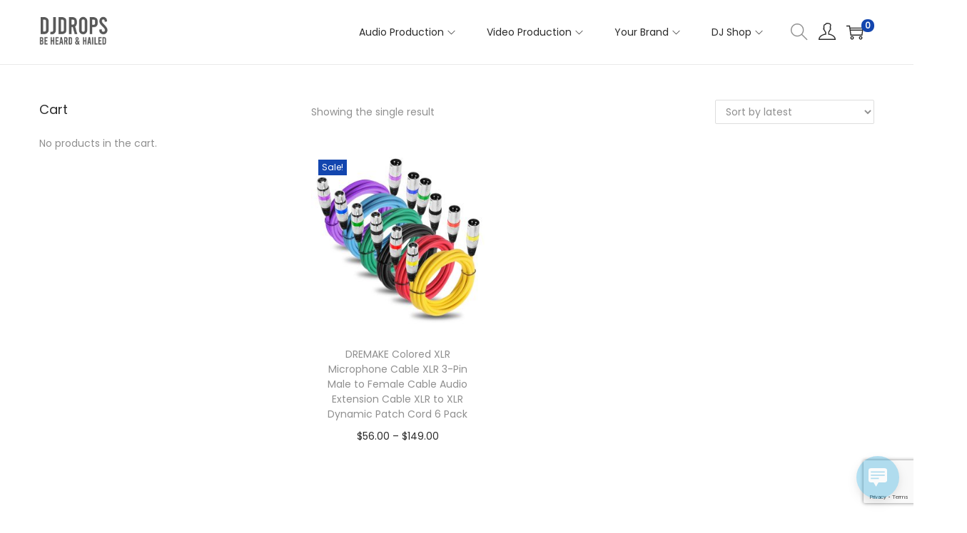

--- FILE ---
content_type: text/html; charset=utf-8
request_url: https://www.google.com/recaptcha/api2/anchor?ar=1&k=6LevssgeAAAAAMAfQPiQ4By4WzVDl_L4CFNO0OnB&co=aHR0cHM6Ly9kamRyb3BzYW5kamluZ2xlcy5jb206NDQz&hl=en&v=PoyoqOPhxBO7pBk68S4YbpHZ&size=invisible&anchor-ms=20000&execute-ms=30000&cb=y3aldofi5nl0
body_size: 48655
content:
<!DOCTYPE HTML><html dir="ltr" lang="en"><head><meta http-equiv="Content-Type" content="text/html; charset=UTF-8">
<meta http-equiv="X-UA-Compatible" content="IE=edge">
<title>reCAPTCHA</title>
<style type="text/css">
/* cyrillic-ext */
@font-face {
  font-family: 'Roboto';
  font-style: normal;
  font-weight: 400;
  font-stretch: 100%;
  src: url(//fonts.gstatic.com/s/roboto/v48/KFO7CnqEu92Fr1ME7kSn66aGLdTylUAMa3GUBHMdazTgWw.woff2) format('woff2');
  unicode-range: U+0460-052F, U+1C80-1C8A, U+20B4, U+2DE0-2DFF, U+A640-A69F, U+FE2E-FE2F;
}
/* cyrillic */
@font-face {
  font-family: 'Roboto';
  font-style: normal;
  font-weight: 400;
  font-stretch: 100%;
  src: url(//fonts.gstatic.com/s/roboto/v48/KFO7CnqEu92Fr1ME7kSn66aGLdTylUAMa3iUBHMdazTgWw.woff2) format('woff2');
  unicode-range: U+0301, U+0400-045F, U+0490-0491, U+04B0-04B1, U+2116;
}
/* greek-ext */
@font-face {
  font-family: 'Roboto';
  font-style: normal;
  font-weight: 400;
  font-stretch: 100%;
  src: url(//fonts.gstatic.com/s/roboto/v48/KFO7CnqEu92Fr1ME7kSn66aGLdTylUAMa3CUBHMdazTgWw.woff2) format('woff2');
  unicode-range: U+1F00-1FFF;
}
/* greek */
@font-face {
  font-family: 'Roboto';
  font-style: normal;
  font-weight: 400;
  font-stretch: 100%;
  src: url(//fonts.gstatic.com/s/roboto/v48/KFO7CnqEu92Fr1ME7kSn66aGLdTylUAMa3-UBHMdazTgWw.woff2) format('woff2');
  unicode-range: U+0370-0377, U+037A-037F, U+0384-038A, U+038C, U+038E-03A1, U+03A3-03FF;
}
/* math */
@font-face {
  font-family: 'Roboto';
  font-style: normal;
  font-weight: 400;
  font-stretch: 100%;
  src: url(//fonts.gstatic.com/s/roboto/v48/KFO7CnqEu92Fr1ME7kSn66aGLdTylUAMawCUBHMdazTgWw.woff2) format('woff2');
  unicode-range: U+0302-0303, U+0305, U+0307-0308, U+0310, U+0312, U+0315, U+031A, U+0326-0327, U+032C, U+032F-0330, U+0332-0333, U+0338, U+033A, U+0346, U+034D, U+0391-03A1, U+03A3-03A9, U+03B1-03C9, U+03D1, U+03D5-03D6, U+03F0-03F1, U+03F4-03F5, U+2016-2017, U+2034-2038, U+203C, U+2040, U+2043, U+2047, U+2050, U+2057, U+205F, U+2070-2071, U+2074-208E, U+2090-209C, U+20D0-20DC, U+20E1, U+20E5-20EF, U+2100-2112, U+2114-2115, U+2117-2121, U+2123-214F, U+2190, U+2192, U+2194-21AE, U+21B0-21E5, U+21F1-21F2, U+21F4-2211, U+2213-2214, U+2216-22FF, U+2308-230B, U+2310, U+2319, U+231C-2321, U+2336-237A, U+237C, U+2395, U+239B-23B7, U+23D0, U+23DC-23E1, U+2474-2475, U+25AF, U+25B3, U+25B7, U+25BD, U+25C1, U+25CA, U+25CC, U+25FB, U+266D-266F, U+27C0-27FF, U+2900-2AFF, U+2B0E-2B11, U+2B30-2B4C, U+2BFE, U+3030, U+FF5B, U+FF5D, U+1D400-1D7FF, U+1EE00-1EEFF;
}
/* symbols */
@font-face {
  font-family: 'Roboto';
  font-style: normal;
  font-weight: 400;
  font-stretch: 100%;
  src: url(//fonts.gstatic.com/s/roboto/v48/KFO7CnqEu92Fr1ME7kSn66aGLdTylUAMaxKUBHMdazTgWw.woff2) format('woff2');
  unicode-range: U+0001-000C, U+000E-001F, U+007F-009F, U+20DD-20E0, U+20E2-20E4, U+2150-218F, U+2190, U+2192, U+2194-2199, U+21AF, U+21E6-21F0, U+21F3, U+2218-2219, U+2299, U+22C4-22C6, U+2300-243F, U+2440-244A, U+2460-24FF, U+25A0-27BF, U+2800-28FF, U+2921-2922, U+2981, U+29BF, U+29EB, U+2B00-2BFF, U+4DC0-4DFF, U+FFF9-FFFB, U+10140-1018E, U+10190-1019C, U+101A0, U+101D0-101FD, U+102E0-102FB, U+10E60-10E7E, U+1D2C0-1D2D3, U+1D2E0-1D37F, U+1F000-1F0FF, U+1F100-1F1AD, U+1F1E6-1F1FF, U+1F30D-1F30F, U+1F315, U+1F31C, U+1F31E, U+1F320-1F32C, U+1F336, U+1F378, U+1F37D, U+1F382, U+1F393-1F39F, U+1F3A7-1F3A8, U+1F3AC-1F3AF, U+1F3C2, U+1F3C4-1F3C6, U+1F3CA-1F3CE, U+1F3D4-1F3E0, U+1F3ED, U+1F3F1-1F3F3, U+1F3F5-1F3F7, U+1F408, U+1F415, U+1F41F, U+1F426, U+1F43F, U+1F441-1F442, U+1F444, U+1F446-1F449, U+1F44C-1F44E, U+1F453, U+1F46A, U+1F47D, U+1F4A3, U+1F4B0, U+1F4B3, U+1F4B9, U+1F4BB, U+1F4BF, U+1F4C8-1F4CB, U+1F4D6, U+1F4DA, U+1F4DF, U+1F4E3-1F4E6, U+1F4EA-1F4ED, U+1F4F7, U+1F4F9-1F4FB, U+1F4FD-1F4FE, U+1F503, U+1F507-1F50B, U+1F50D, U+1F512-1F513, U+1F53E-1F54A, U+1F54F-1F5FA, U+1F610, U+1F650-1F67F, U+1F687, U+1F68D, U+1F691, U+1F694, U+1F698, U+1F6AD, U+1F6B2, U+1F6B9-1F6BA, U+1F6BC, U+1F6C6-1F6CF, U+1F6D3-1F6D7, U+1F6E0-1F6EA, U+1F6F0-1F6F3, U+1F6F7-1F6FC, U+1F700-1F7FF, U+1F800-1F80B, U+1F810-1F847, U+1F850-1F859, U+1F860-1F887, U+1F890-1F8AD, U+1F8B0-1F8BB, U+1F8C0-1F8C1, U+1F900-1F90B, U+1F93B, U+1F946, U+1F984, U+1F996, U+1F9E9, U+1FA00-1FA6F, U+1FA70-1FA7C, U+1FA80-1FA89, U+1FA8F-1FAC6, U+1FACE-1FADC, U+1FADF-1FAE9, U+1FAF0-1FAF8, U+1FB00-1FBFF;
}
/* vietnamese */
@font-face {
  font-family: 'Roboto';
  font-style: normal;
  font-weight: 400;
  font-stretch: 100%;
  src: url(//fonts.gstatic.com/s/roboto/v48/KFO7CnqEu92Fr1ME7kSn66aGLdTylUAMa3OUBHMdazTgWw.woff2) format('woff2');
  unicode-range: U+0102-0103, U+0110-0111, U+0128-0129, U+0168-0169, U+01A0-01A1, U+01AF-01B0, U+0300-0301, U+0303-0304, U+0308-0309, U+0323, U+0329, U+1EA0-1EF9, U+20AB;
}
/* latin-ext */
@font-face {
  font-family: 'Roboto';
  font-style: normal;
  font-weight: 400;
  font-stretch: 100%;
  src: url(//fonts.gstatic.com/s/roboto/v48/KFO7CnqEu92Fr1ME7kSn66aGLdTylUAMa3KUBHMdazTgWw.woff2) format('woff2');
  unicode-range: U+0100-02BA, U+02BD-02C5, U+02C7-02CC, U+02CE-02D7, U+02DD-02FF, U+0304, U+0308, U+0329, U+1D00-1DBF, U+1E00-1E9F, U+1EF2-1EFF, U+2020, U+20A0-20AB, U+20AD-20C0, U+2113, U+2C60-2C7F, U+A720-A7FF;
}
/* latin */
@font-face {
  font-family: 'Roboto';
  font-style: normal;
  font-weight: 400;
  font-stretch: 100%;
  src: url(//fonts.gstatic.com/s/roboto/v48/KFO7CnqEu92Fr1ME7kSn66aGLdTylUAMa3yUBHMdazQ.woff2) format('woff2');
  unicode-range: U+0000-00FF, U+0131, U+0152-0153, U+02BB-02BC, U+02C6, U+02DA, U+02DC, U+0304, U+0308, U+0329, U+2000-206F, U+20AC, U+2122, U+2191, U+2193, U+2212, U+2215, U+FEFF, U+FFFD;
}
/* cyrillic-ext */
@font-face {
  font-family: 'Roboto';
  font-style: normal;
  font-weight: 500;
  font-stretch: 100%;
  src: url(//fonts.gstatic.com/s/roboto/v48/KFO7CnqEu92Fr1ME7kSn66aGLdTylUAMa3GUBHMdazTgWw.woff2) format('woff2');
  unicode-range: U+0460-052F, U+1C80-1C8A, U+20B4, U+2DE0-2DFF, U+A640-A69F, U+FE2E-FE2F;
}
/* cyrillic */
@font-face {
  font-family: 'Roboto';
  font-style: normal;
  font-weight: 500;
  font-stretch: 100%;
  src: url(//fonts.gstatic.com/s/roboto/v48/KFO7CnqEu92Fr1ME7kSn66aGLdTylUAMa3iUBHMdazTgWw.woff2) format('woff2');
  unicode-range: U+0301, U+0400-045F, U+0490-0491, U+04B0-04B1, U+2116;
}
/* greek-ext */
@font-face {
  font-family: 'Roboto';
  font-style: normal;
  font-weight: 500;
  font-stretch: 100%;
  src: url(//fonts.gstatic.com/s/roboto/v48/KFO7CnqEu92Fr1ME7kSn66aGLdTylUAMa3CUBHMdazTgWw.woff2) format('woff2');
  unicode-range: U+1F00-1FFF;
}
/* greek */
@font-face {
  font-family: 'Roboto';
  font-style: normal;
  font-weight: 500;
  font-stretch: 100%;
  src: url(//fonts.gstatic.com/s/roboto/v48/KFO7CnqEu92Fr1ME7kSn66aGLdTylUAMa3-UBHMdazTgWw.woff2) format('woff2');
  unicode-range: U+0370-0377, U+037A-037F, U+0384-038A, U+038C, U+038E-03A1, U+03A3-03FF;
}
/* math */
@font-face {
  font-family: 'Roboto';
  font-style: normal;
  font-weight: 500;
  font-stretch: 100%;
  src: url(//fonts.gstatic.com/s/roboto/v48/KFO7CnqEu92Fr1ME7kSn66aGLdTylUAMawCUBHMdazTgWw.woff2) format('woff2');
  unicode-range: U+0302-0303, U+0305, U+0307-0308, U+0310, U+0312, U+0315, U+031A, U+0326-0327, U+032C, U+032F-0330, U+0332-0333, U+0338, U+033A, U+0346, U+034D, U+0391-03A1, U+03A3-03A9, U+03B1-03C9, U+03D1, U+03D5-03D6, U+03F0-03F1, U+03F4-03F5, U+2016-2017, U+2034-2038, U+203C, U+2040, U+2043, U+2047, U+2050, U+2057, U+205F, U+2070-2071, U+2074-208E, U+2090-209C, U+20D0-20DC, U+20E1, U+20E5-20EF, U+2100-2112, U+2114-2115, U+2117-2121, U+2123-214F, U+2190, U+2192, U+2194-21AE, U+21B0-21E5, U+21F1-21F2, U+21F4-2211, U+2213-2214, U+2216-22FF, U+2308-230B, U+2310, U+2319, U+231C-2321, U+2336-237A, U+237C, U+2395, U+239B-23B7, U+23D0, U+23DC-23E1, U+2474-2475, U+25AF, U+25B3, U+25B7, U+25BD, U+25C1, U+25CA, U+25CC, U+25FB, U+266D-266F, U+27C0-27FF, U+2900-2AFF, U+2B0E-2B11, U+2B30-2B4C, U+2BFE, U+3030, U+FF5B, U+FF5D, U+1D400-1D7FF, U+1EE00-1EEFF;
}
/* symbols */
@font-face {
  font-family: 'Roboto';
  font-style: normal;
  font-weight: 500;
  font-stretch: 100%;
  src: url(//fonts.gstatic.com/s/roboto/v48/KFO7CnqEu92Fr1ME7kSn66aGLdTylUAMaxKUBHMdazTgWw.woff2) format('woff2');
  unicode-range: U+0001-000C, U+000E-001F, U+007F-009F, U+20DD-20E0, U+20E2-20E4, U+2150-218F, U+2190, U+2192, U+2194-2199, U+21AF, U+21E6-21F0, U+21F3, U+2218-2219, U+2299, U+22C4-22C6, U+2300-243F, U+2440-244A, U+2460-24FF, U+25A0-27BF, U+2800-28FF, U+2921-2922, U+2981, U+29BF, U+29EB, U+2B00-2BFF, U+4DC0-4DFF, U+FFF9-FFFB, U+10140-1018E, U+10190-1019C, U+101A0, U+101D0-101FD, U+102E0-102FB, U+10E60-10E7E, U+1D2C0-1D2D3, U+1D2E0-1D37F, U+1F000-1F0FF, U+1F100-1F1AD, U+1F1E6-1F1FF, U+1F30D-1F30F, U+1F315, U+1F31C, U+1F31E, U+1F320-1F32C, U+1F336, U+1F378, U+1F37D, U+1F382, U+1F393-1F39F, U+1F3A7-1F3A8, U+1F3AC-1F3AF, U+1F3C2, U+1F3C4-1F3C6, U+1F3CA-1F3CE, U+1F3D4-1F3E0, U+1F3ED, U+1F3F1-1F3F3, U+1F3F5-1F3F7, U+1F408, U+1F415, U+1F41F, U+1F426, U+1F43F, U+1F441-1F442, U+1F444, U+1F446-1F449, U+1F44C-1F44E, U+1F453, U+1F46A, U+1F47D, U+1F4A3, U+1F4B0, U+1F4B3, U+1F4B9, U+1F4BB, U+1F4BF, U+1F4C8-1F4CB, U+1F4D6, U+1F4DA, U+1F4DF, U+1F4E3-1F4E6, U+1F4EA-1F4ED, U+1F4F7, U+1F4F9-1F4FB, U+1F4FD-1F4FE, U+1F503, U+1F507-1F50B, U+1F50D, U+1F512-1F513, U+1F53E-1F54A, U+1F54F-1F5FA, U+1F610, U+1F650-1F67F, U+1F687, U+1F68D, U+1F691, U+1F694, U+1F698, U+1F6AD, U+1F6B2, U+1F6B9-1F6BA, U+1F6BC, U+1F6C6-1F6CF, U+1F6D3-1F6D7, U+1F6E0-1F6EA, U+1F6F0-1F6F3, U+1F6F7-1F6FC, U+1F700-1F7FF, U+1F800-1F80B, U+1F810-1F847, U+1F850-1F859, U+1F860-1F887, U+1F890-1F8AD, U+1F8B0-1F8BB, U+1F8C0-1F8C1, U+1F900-1F90B, U+1F93B, U+1F946, U+1F984, U+1F996, U+1F9E9, U+1FA00-1FA6F, U+1FA70-1FA7C, U+1FA80-1FA89, U+1FA8F-1FAC6, U+1FACE-1FADC, U+1FADF-1FAE9, U+1FAF0-1FAF8, U+1FB00-1FBFF;
}
/* vietnamese */
@font-face {
  font-family: 'Roboto';
  font-style: normal;
  font-weight: 500;
  font-stretch: 100%;
  src: url(//fonts.gstatic.com/s/roboto/v48/KFO7CnqEu92Fr1ME7kSn66aGLdTylUAMa3OUBHMdazTgWw.woff2) format('woff2');
  unicode-range: U+0102-0103, U+0110-0111, U+0128-0129, U+0168-0169, U+01A0-01A1, U+01AF-01B0, U+0300-0301, U+0303-0304, U+0308-0309, U+0323, U+0329, U+1EA0-1EF9, U+20AB;
}
/* latin-ext */
@font-face {
  font-family: 'Roboto';
  font-style: normal;
  font-weight: 500;
  font-stretch: 100%;
  src: url(//fonts.gstatic.com/s/roboto/v48/KFO7CnqEu92Fr1ME7kSn66aGLdTylUAMa3KUBHMdazTgWw.woff2) format('woff2');
  unicode-range: U+0100-02BA, U+02BD-02C5, U+02C7-02CC, U+02CE-02D7, U+02DD-02FF, U+0304, U+0308, U+0329, U+1D00-1DBF, U+1E00-1E9F, U+1EF2-1EFF, U+2020, U+20A0-20AB, U+20AD-20C0, U+2113, U+2C60-2C7F, U+A720-A7FF;
}
/* latin */
@font-face {
  font-family: 'Roboto';
  font-style: normal;
  font-weight: 500;
  font-stretch: 100%;
  src: url(//fonts.gstatic.com/s/roboto/v48/KFO7CnqEu92Fr1ME7kSn66aGLdTylUAMa3yUBHMdazQ.woff2) format('woff2');
  unicode-range: U+0000-00FF, U+0131, U+0152-0153, U+02BB-02BC, U+02C6, U+02DA, U+02DC, U+0304, U+0308, U+0329, U+2000-206F, U+20AC, U+2122, U+2191, U+2193, U+2212, U+2215, U+FEFF, U+FFFD;
}
/* cyrillic-ext */
@font-face {
  font-family: 'Roboto';
  font-style: normal;
  font-weight: 900;
  font-stretch: 100%;
  src: url(//fonts.gstatic.com/s/roboto/v48/KFO7CnqEu92Fr1ME7kSn66aGLdTylUAMa3GUBHMdazTgWw.woff2) format('woff2');
  unicode-range: U+0460-052F, U+1C80-1C8A, U+20B4, U+2DE0-2DFF, U+A640-A69F, U+FE2E-FE2F;
}
/* cyrillic */
@font-face {
  font-family: 'Roboto';
  font-style: normal;
  font-weight: 900;
  font-stretch: 100%;
  src: url(//fonts.gstatic.com/s/roboto/v48/KFO7CnqEu92Fr1ME7kSn66aGLdTylUAMa3iUBHMdazTgWw.woff2) format('woff2');
  unicode-range: U+0301, U+0400-045F, U+0490-0491, U+04B0-04B1, U+2116;
}
/* greek-ext */
@font-face {
  font-family: 'Roboto';
  font-style: normal;
  font-weight: 900;
  font-stretch: 100%;
  src: url(//fonts.gstatic.com/s/roboto/v48/KFO7CnqEu92Fr1ME7kSn66aGLdTylUAMa3CUBHMdazTgWw.woff2) format('woff2');
  unicode-range: U+1F00-1FFF;
}
/* greek */
@font-face {
  font-family: 'Roboto';
  font-style: normal;
  font-weight: 900;
  font-stretch: 100%;
  src: url(//fonts.gstatic.com/s/roboto/v48/KFO7CnqEu92Fr1ME7kSn66aGLdTylUAMa3-UBHMdazTgWw.woff2) format('woff2');
  unicode-range: U+0370-0377, U+037A-037F, U+0384-038A, U+038C, U+038E-03A1, U+03A3-03FF;
}
/* math */
@font-face {
  font-family: 'Roboto';
  font-style: normal;
  font-weight: 900;
  font-stretch: 100%;
  src: url(//fonts.gstatic.com/s/roboto/v48/KFO7CnqEu92Fr1ME7kSn66aGLdTylUAMawCUBHMdazTgWw.woff2) format('woff2');
  unicode-range: U+0302-0303, U+0305, U+0307-0308, U+0310, U+0312, U+0315, U+031A, U+0326-0327, U+032C, U+032F-0330, U+0332-0333, U+0338, U+033A, U+0346, U+034D, U+0391-03A1, U+03A3-03A9, U+03B1-03C9, U+03D1, U+03D5-03D6, U+03F0-03F1, U+03F4-03F5, U+2016-2017, U+2034-2038, U+203C, U+2040, U+2043, U+2047, U+2050, U+2057, U+205F, U+2070-2071, U+2074-208E, U+2090-209C, U+20D0-20DC, U+20E1, U+20E5-20EF, U+2100-2112, U+2114-2115, U+2117-2121, U+2123-214F, U+2190, U+2192, U+2194-21AE, U+21B0-21E5, U+21F1-21F2, U+21F4-2211, U+2213-2214, U+2216-22FF, U+2308-230B, U+2310, U+2319, U+231C-2321, U+2336-237A, U+237C, U+2395, U+239B-23B7, U+23D0, U+23DC-23E1, U+2474-2475, U+25AF, U+25B3, U+25B7, U+25BD, U+25C1, U+25CA, U+25CC, U+25FB, U+266D-266F, U+27C0-27FF, U+2900-2AFF, U+2B0E-2B11, U+2B30-2B4C, U+2BFE, U+3030, U+FF5B, U+FF5D, U+1D400-1D7FF, U+1EE00-1EEFF;
}
/* symbols */
@font-face {
  font-family: 'Roboto';
  font-style: normal;
  font-weight: 900;
  font-stretch: 100%;
  src: url(//fonts.gstatic.com/s/roboto/v48/KFO7CnqEu92Fr1ME7kSn66aGLdTylUAMaxKUBHMdazTgWw.woff2) format('woff2');
  unicode-range: U+0001-000C, U+000E-001F, U+007F-009F, U+20DD-20E0, U+20E2-20E4, U+2150-218F, U+2190, U+2192, U+2194-2199, U+21AF, U+21E6-21F0, U+21F3, U+2218-2219, U+2299, U+22C4-22C6, U+2300-243F, U+2440-244A, U+2460-24FF, U+25A0-27BF, U+2800-28FF, U+2921-2922, U+2981, U+29BF, U+29EB, U+2B00-2BFF, U+4DC0-4DFF, U+FFF9-FFFB, U+10140-1018E, U+10190-1019C, U+101A0, U+101D0-101FD, U+102E0-102FB, U+10E60-10E7E, U+1D2C0-1D2D3, U+1D2E0-1D37F, U+1F000-1F0FF, U+1F100-1F1AD, U+1F1E6-1F1FF, U+1F30D-1F30F, U+1F315, U+1F31C, U+1F31E, U+1F320-1F32C, U+1F336, U+1F378, U+1F37D, U+1F382, U+1F393-1F39F, U+1F3A7-1F3A8, U+1F3AC-1F3AF, U+1F3C2, U+1F3C4-1F3C6, U+1F3CA-1F3CE, U+1F3D4-1F3E0, U+1F3ED, U+1F3F1-1F3F3, U+1F3F5-1F3F7, U+1F408, U+1F415, U+1F41F, U+1F426, U+1F43F, U+1F441-1F442, U+1F444, U+1F446-1F449, U+1F44C-1F44E, U+1F453, U+1F46A, U+1F47D, U+1F4A3, U+1F4B0, U+1F4B3, U+1F4B9, U+1F4BB, U+1F4BF, U+1F4C8-1F4CB, U+1F4D6, U+1F4DA, U+1F4DF, U+1F4E3-1F4E6, U+1F4EA-1F4ED, U+1F4F7, U+1F4F9-1F4FB, U+1F4FD-1F4FE, U+1F503, U+1F507-1F50B, U+1F50D, U+1F512-1F513, U+1F53E-1F54A, U+1F54F-1F5FA, U+1F610, U+1F650-1F67F, U+1F687, U+1F68D, U+1F691, U+1F694, U+1F698, U+1F6AD, U+1F6B2, U+1F6B9-1F6BA, U+1F6BC, U+1F6C6-1F6CF, U+1F6D3-1F6D7, U+1F6E0-1F6EA, U+1F6F0-1F6F3, U+1F6F7-1F6FC, U+1F700-1F7FF, U+1F800-1F80B, U+1F810-1F847, U+1F850-1F859, U+1F860-1F887, U+1F890-1F8AD, U+1F8B0-1F8BB, U+1F8C0-1F8C1, U+1F900-1F90B, U+1F93B, U+1F946, U+1F984, U+1F996, U+1F9E9, U+1FA00-1FA6F, U+1FA70-1FA7C, U+1FA80-1FA89, U+1FA8F-1FAC6, U+1FACE-1FADC, U+1FADF-1FAE9, U+1FAF0-1FAF8, U+1FB00-1FBFF;
}
/* vietnamese */
@font-face {
  font-family: 'Roboto';
  font-style: normal;
  font-weight: 900;
  font-stretch: 100%;
  src: url(//fonts.gstatic.com/s/roboto/v48/KFO7CnqEu92Fr1ME7kSn66aGLdTylUAMa3OUBHMdazTgWw.woff2) format('woff2');
  unicode-range: U+0102-0103, U+0110-0111, U+0128-0129, U+0168-0169, U+01A0-01A1, U+01AF-01B0, U+0300-0301, U+0303-0304, U+0308-0309, U+0323, U+0329, U+1EA0-1EF9, U+20AB;
}
/* latin-ext */
@font-face {
  font-family: 'Roboto';
  font-style: normal;
  font-weight: 900;
  font-stretch: 100%;
  src: url(//fonts.gstatic.com/s/roboto/v48/KFO7CnqEu92Fr1ME7kSn66aGLdTylUAMa3KUBHMdazTgWw.woff2) format('woff2');
  unicode-range: U+0100-02BA, U+02BD-02C5, U+02C7-02CC, U+02CE-02D7, U+02DD-02FF, U+0304, U+0308, U+0329, U+1D00-1DBF, U+1E00-1E9F, U+1EF2-1EFF, U+2020, U+20A0-20AB, U+20AD-20C0, U+2113, U+2C60-2C7F, U+A720-A7FF;
}
/* latin */
@font-face {
  font-family: 'Roboto';
  font-style: normal;
  font-weight: 900;
  font-stretch: 100%;
  src: url(//fonts.gstatic.com/s/roboto/v48/KFO7CnqEu92Fr1ME7kSn66aGLdTylUAMa3yUBHMdazQ.woff2) format('woff2');
  unicode-range: U+0000-00FF, U+0131, U+0152-0153, U+02BB-02BC, U+02C6, U+02DA, U+02DC, U+0304, U+0308, U+0329, U+2000-206F, U+20AC, U+2122, U+2191, U+2193, U+2212, U+2215, U+FEFF, U+FFFD;
}

</style>
<link rel="stylesheet" type="text/css" href="https://www.gstatic.com/recaptcha/releases/PoyoqOPhxBO7pBk68S4YbpHZ/styles__ltr.css">
<script nonce="hl3b-gK9TP_7e2ZORasZuQ" type="text/javascript">window['__recaptcha_api'] = 'https://www.google.com/recaptcha/api2/';</script>
<script type="text/javascript" src="https://www.gstatic.com/recaptcha/releases/PoyoqOPhxBO7pBk68S4YbpHZ/recaptcha__en.js" nonce="hl3b-gK9TP_7e2ZORasZuQ">
      
    </script></head>
<body><div id="rc-anchor-alert" class="rc-anchor-alert"></div>
<input type="hidden" id="recaptcha-token" value="[base64]">
<script type="text/javascript" nonce="hl3b-gK9TP_7e2ZORasZuQ">
      recaptcha.anchor.Main.init("[\x22ainput\x22,[\x22bgdata\x22,\x22\x22,\[base64]/[base64]/[base64]/[base64]/[base64]/[base64]/[base64]/[base64]/[base64]/[base64]\\u003d\x22,\[base64]\\u003d\x22,\x22fcKxTMOGGMKrwpLCtMOjdFFQw5MKw5UKwrjCpErCksKPOsO9w6vDpTQbwqFowrlzwp1/wobDulLDqWTCoXtrw4jCvcOFwrrDh07CpMOLw4HDuV/CtCbCoynDtMOVQ0bDsybDusOgwpzCscKkPsKYf8K/AMOnNcOsw4TCtsOGwpXCmngZMDQ4THBCRcKvGMOtw5DDvcOrwopkwofDrWIJAcKORRVzO8OLalhWw7YMwpU/[base64]/[base64]/CmsOae8KmwrbCqHzCoQcxwrs8wrwOw7RxOxXCuVEUwpbCjcKlcMKSJH7Cg8KgwoANw6zDryZVwq92NgjCp33Ckih8wo8UwqJgw4h/VGLCmcKzw70iQCNYTVo9YEJlVsOwYww1w6dMw7vClsOjwoRsO0dCw60SIj57wrfDj8O2KUDCj0l0L8KsV35LRcObw5rDv8OiwrsNAsKoalIbIsKadsO5wpYiXsK1WSXCrcK/wrrDksOuM8ONVyDDj8KCw6fCrx/DlcKew7NEw64Qwo/DvcKRw5kZAgsQTMK8w7o7w6HCsDc/wqAGd8Omw7ENwpgxGMO3fcKAw5LDmcKYcMKCwqMfw6LDtcKGLAkHFMKNMCbCr8Oywplrw6dbwokQwpbDsMOndcKGw7TCp8K/woAVc2rDqcKDw5LCpcKhGjBIw5/Dr8KhGWHCiMO5wojDrsOdw7PCpsOAw4MMw4vCgMKcecOkXMO2BAPDrVPClsKrfz/Ch8OGwq/DrcO3G3QNK3Q9w49VwrR3w5xXwp5vMFPChFDDqiPCkF4tS8ObKRwjwoEPwqfDjTzClcO2wrBoa8KTUSzDoiPChsKWcULCnW/CuDEsScOjWGEofXjDiMOVw74UwrM/bcOkw4PClkHDlMOEw4gJwp3CrHbDnC0jYjbCmE8aaMKMbMKTDcOzX8OVE8OcTE7DlMKHMcOdw7fDqcKWfcKFw6hqK13Cn03Dow7CqMOKw41HInfClB3Ck1hBw45Rw7dbw59QWF1mwoFiHsO9w69xwpJpEUXCmcOpw4rDhsK5wrEETR/DsCoaI8OzSsKqw50mwo/CrsOmK8OEw5PDhVDDhzvCmlfCgkrDpsKkG3rDnidRElHCtMOKwpjDmsKVwq/ChMOtwprDgSR9OxRUwr3DhyFYf1wkFnAbecO+wo3CpRE6woXCnChUw4FBVMKvNcOdwpDClsO6dSzDp8KTIXwGwonCjMOvBg4zw7lWS8Klwo3DucOhwpMkw5dRwpHClsKfJMKuE1QuBcOcw68iwobCj8KKdMOVwrfCq07Dg8K0T8KkVMK1w4wgw7PDlRpRw6DDvsKVw5/Dpk7Cq8OENcOwH3N8BAUjTysyw6BeRcKhGMO2w5DCpMOJw4fDtC7DqcKyFEfDuGrCp8O0wqhcI2gxwotCw7J6w4vCscO7w4jDj8KGfsKZEHA0w7E4wqdjwqglw4fCkMOwWyrCmsK1O1/[base64]/RT/DqsOYHsKvMGALWMK0cMKWw6fCksKSKMKxwpfClsO4bMOaw4EmwpDDr8OCw75/TWHCl8Knw7ZfSMOEQHbDtcObVgfCrxYSecOsKFnDtxUePsO0CsK4fsKtXU4ZYQlIw43DrwExwqUAccOUw7XDi8O+w7Nhw7x/woHCpsOCPcKcw4FgcEbDg8OyOcKcwrsdw5Bew6LDqsOtwps/[base64]/CksKRwofCkcKXF3fDlFtZXcOJwo/CgENmUixSXk1vSsO7wox+DhApFWZaw7MIw7AcwrNaMcKiw48kJsOwwqMdwp7DjsOgEF8fHTfCgh9rw5LCnsKxH10iwqpSLsOqw7fCj3DDmwAAw6QkKcO/NcKoLgDDsg3DrMOJwqrCk8KFQBcISlB1w6giw40Ow4fDncOBBmDCr8Kiw7FfCBFQw5Z7w6zClMOVw7k0NMOLwpbDti/DthZpHsO1wpBpCcKIfG7Dq8KgwpZfwozCvMKkEDDDssOBwrwEw68Rw6rCtQERTcK2OB5vS2bCn8KsKhgrwoHDjMKeGsONw5nCtQdPAsKwesKWw7nClWk1W3HCggdOZMKtJ8K+w7hxGB3CicOCMghHZCxYaRdDEMOLP0bDnj/Cq2Ivwp7DjShLw4JAwo3CrmDClAs5DHrDgMOQRnzDqUkHw47DhyLDmsOVWMKObiYmw4DCgRDCmkIDwpvCn8O6AMO1JsO1wovDmcOLcGR5Fm/DtMOwIzDDncKnO8K8VsKaUyvChnRbwoDCg3zChV/CoRg2w7bCkMKqwpDCnFBNS8OSw7QBGwIAwo5yw6MxMsOFw5suwoEiP25ZwrpGYsKDwoPDksO1w5AAEMO4w6TDisORwpQiSzjCqMKVQMKVcznDvCAHwprDuj/CvihqwpPCj8KQMcKBHX/CmMKcwoo6DsO1w7PDrQAGwqs8F8KRUMODw5LDsMO0FcK8wrBwC8OpOsOqV05CworCpyXDlz3DrB/[base64]/[base64]/[base64]/wqvDpX7Dt0fCnMOJwo0icTZbw50lFMK4E8KGw57DsEM3ccKvwpZKTcO9wojDmijCtmrClUJZQMKrw69pwpUCwo0iQ3/CrMOGblUXNsKkVH4IwqBTFXrChMKRwrADcMKXwp04wqXDqsK3w4U/w7bCqSPDlsOuwp03w5DDusK6wohkwpEKXMKMHcOIDBh/w6fDpcO/w5jDjFTDujA2wojDsUVnacOCPlNow4pawr0KNizCuUFiw4Bkwp/CocKVwqPCuXlePMKww7rDuMKCGcOFIMO2w6QOw6LCo8OORcOMYsO3SsKGWxbCjj1Sw5XDl8Kqw4DDpjTDncOww7p2E3PDp1ZUw5xkenvCnDvDu8OaUUd8ecKiG8KmwovDiG57w7jCnAXDsCzDmsOFwqUOLETCqcKePQ03wowAwqYqwrfCtsOeTyFhwr/[base64]/CrB0GwokZw7PCv8ODbnNtezpawrDDtCPCk23CtFvDrsOxMcKWw4jDpgzDgMK+R0/[base64]/DgwZcwr4dwp3Di8OoUcOcbMOjAXxuWhvCuiZew7LCqXTDvCRCTx4zw7tTY8KVw7lzXT7Ci8O+eMK+a8OdbsKCRXplPAPDo0HDtMOHZMK9WMO0w6rCnwvCncKQYxsXDnjCt8KieQMxOHAVIsKcw5/Do0/CszzCmhoZwqEZwpbDqijCoTFkX8O7w6nDsULDm8KJMzDCvRVuwq/Do8Owwrh9wrUacMONwq3DmsOdCm9JaBnCnAEowpcTwrRGAMOXw6/[base64]/[base64]/Cv8KtQcOdbsKMwp3DlFTDrxREwpnClMONw5IOwqZ3w5LCr8OSbQjDiUtOL2/CtS/CsB3CtT0VAR3CscK+ORJ7wpPChEDDpMOiJMK5ES1XXMODWcK6w4nCo33CpcK5DcO9w5PCpsKNwpdoA0HCssKLw5VVw6HDqcOVDcOBVcKwwo/Ds8OQwrsvIMOAXcKBX8OqwqQGw4NSTEFddR3Ci8KFJ2nDp8OUw7RSw7DDmMOQWXrDqnkowrnCtCIhMkIjL8K6XMK5dWlOw4nDsHhRw5rCpygcCMKocU/DqMOOwpBiwqUPwoxvw4PCncKawoXDi3LCggpBw4JrQsOpZkbDksOLOcOODSjDhFoEwqzCtD/Cn8KmwqDDvVtFPVPCncKTw45xecOTwohawqfDjz3DmDYKw7gYwr8AwozDvTRWwrQKccKsQBxYfjTDlMO5TgTCvsOZwpBLwoVLw5/CgMOSw58FU8O7w68YeR3Dk8KQw5Ayw4cJLcORwp19d8KhwpHCrkjDoEvCocOhwqNfSXcFw4JgRsOnbyAaw4IJS8Oxw5XCpHJKbsKGZ8K/JcKHLsKtbR3DrnXDo8KVVsKbMkBzw41VGgbDvcKCwrwSUMKDLsKPw6LDuyXCiznDsUBsV8KdMMKCwovCsWfClSw2RSLDpEEZw4drw4olw4rCsnfDhsOtLSXDsMO7wrVeOMKXwq/DtGTCgsKswqAtw6AAQMK8BcO4OsKhT8K0EMOzUhLCsG7CocO8w6/DqwbCgTtuw6AWaG/DrcKTw6DDjMODbE7DmxzDjMKzw4bDhF1zH8KYw41Sw5LDvTLDssKtwoVJwrINQ2fDpzYUUT/[base64]/D21XLsOQwpZlwpE4e8K7w7DDrTM6Wj0mwqbDiEEhIGzCtRQAw7TCpgUHUMK+Q8K7w4LDn2IUw5gQwpDCrcOzwpvCpDgPw5wLw697w4TDvhtGw7Q2Bj8OwpszFsOBw63DqF0zw5Q/[base64]/Ck3vDtGvDlEoMLyJ5QcOGw4LDjDhpTMOpw5ZCwo7DrsObw7ZqwppeRsKPX8OvYXTCtsKEw7heEcKmw6Y7wqTCuCDDisOeAQrCpgt2YxbCkMOrY8Kww4wgw5jDicKCw4zCmMK1FcOqwp5Nw7vChzbCs8KVw5fDmMKHwqdywqFcbC1OwrULO8OFE8OZwosvw4/CmcO2wrMjJxvCksOaw5fCiDzDosKBN8KEw7XDg8Ocw6HDtsKPw6rDoBoVeEcRJ8ObNTPDuADCoEMGcl8xTsOywofDksKnUcKbw5oQJcKTOcKJwp4lwpk8VMKBw5gWwr3CrEMcbnwZwpzCvHPDu8O1IHfCvsKOwoY2wo/DtjjDgwVjw4cIA8K1wpoKwrsDBTTCvsKsw7Epwp/ComPCuSlqGE7CtcO/MVtxw5pgwp8pZ2XDuAPDvMKEw6Mjw7/[base64]/Do1wfIAjCj8Oww7FUIsKmFhkLwqo/[base64]/CscOAwoIrUSbCjUjCiVDDhncmw7V/[base64]/[base64]/DnxNSZ8KoMVLDphJ5L8Kxw7Iswq5YZcOoXTI8w6fCgjVyUTQcw5jCl8KKKyzCg8OSwqbDjMOkw6MGBkRNwrjCvsKaw7FyOMOJw47CrcKcD8KLw6HCosKywrXCqBY2IMKCw4VGw6RUYcKtwpfDncOVE3PChsKUVAHCmsKNRh7CvMKhwo3CilHDvRfCgMOjwp9iw4/[base64]/wrDDkCTDrsKuw4YAw4kfwoQ2woXCpXAqfcK8YXEhC8K2w4cpBgguwrXCvT3CsT9Bw5DDkmTDiXLCnRBCw6w4w7/Dn2dudWvDrnPCj8Kxw4FKw5VQN8K/[base64]/[base64]/[base64]/Co8K0w49cw4lmw4tuwrnDq8OsesOhNsONw50Kw4QcJsKwNU4Lw5DCkxMkw7rDrxQxwqjDhn7Cmk4Ow57CocO+wqV9YTHDnMOqwpsYH8O1cMKKw6sjEMOqM0IjWX/DicKVX8O4HMOVLit3ecOkdMK0aExAEDLDs8OMw7B6QMOLblkYKkBew47CiMOBe0vDnQnDtQ/DuQ/CvcKwwoUaJsOUw5vCu2TCmMOjYy7Duk00XxNRZsK/ccKwdGrDow96w5MFFhTCusOsw47CgcO5fCQYw53DmXVgdTPCqMKGwrjChMOUw6DDocOWw6bDm8OWw4NbdkPCrcOTG2MgB8OIwpIEw73DtcO8w5DDgHTDocKMwrzDpMKBwrlESsKcNGzClcKrJcKnfcOHwq/[base64]/wpvCpcOldsKtw7PCpcOqfMKQQcKPwpIGVlnCuXtUZMKgwr3DqcK+QMKZYsO6w7thHUPCrQ7DghhqGydHXB91GX0FwrwZw6cow7/CisK9JMKmw5fDvntdHHUAAMK8WxnDjsKFw4DDgcK+R13Ci8O9IGDDgsKNDm/[base64]/DvsKjwrl0XXJcw7cGw7oxJVXCscKsc3hKJG4nwpvCr8O1PzPCsFvDpX08YMKQUcO3wrswwqfCvMOzw7XChMOXw6cWEcKSwpFwNcKPw4nCg13CrcKPwqDDgXZEwrPDnmzCrxnCq8OqUx/Dv2Zsw6fCqRscw77Co8KpwofDgWrCv8OewpQDwr/[base64]/DoybDjMOBwpDDpGZxGMOWwq4xJcKkwpLCllh/Ck3Dn2g9w7XDsMK1w40leDPDj1Brw7nCoGoqKFzDi3hmUcOmw6NIUsKEQwpbw63CmMKQwqbDjcOKw7HDjkjDt8Oqw6/ClFPDkMO9w7TCn8K4w69eTDnDgMKXw73DoMOvGTw3LFXDl8Oaw7QafsOEfsORw61KeMKTw4ZjwpjChcOmw5DDmMKFwpDCgmfDhgLCqUfDssOjUsKLM8Ond8Oww4jDmsOKLyTCp012wrsVwpIHwqvCksKZwqMrwrnCr3QXKVEPwoYcw4DDmj7Cvl9dwrvDoAR2dU/DkHIFwofCtirChcOaQWQ9AsO6w7bCjMKcw70Bb8KHw6XCkmXChR3CuVUXwrwwYVg6wp1ywoBZwocIUMKBNmLDncOcByrDjknDqx/CpcKjFz5swqfCssO2egLChcKcbsKbwpA8U8O/[base64]/[base64]/[base64]/wp4WwrbCh8KmwovCgTgPwp8WwojCqGTDvXhdNwMfJMO6w6LCj8O2HMKOecOva8OQbAJFYhpRLcKYwolSEw3DhcKgworCuFphw4vCilBVAMO5GgnDl8Kmw5/[base64]/Cz3Dq8KUw7V4bhTDqsK9w7jDjcObw5RyEQvCmiPCt8O2JxVISMO4DcKAw5vCm8KDGFYlwroJw5TCjsOgdMKsRMKCwq0mCgbDsmJJbsOGw45kwr7DmsOFd8KSwobDhCNHVUTDg8KYw4nCtnnDtcOJfMOgC8OhQhHDisK0woHDncOkwo/Ds8KrDBLDqi1EwpkqTMKRHcOmRifChzMoVzcmwpLClWMuVBhhUMKIKcOSwqV9wrJzesOoHCrDlkjDjMKxSVHDsjx6FcKnwpzCqmrDncKdw7lveCHClcOiwqjDm3IIw7rDmnDDnsOGw5LClgLDpHLChcKnw6xzHcOEJ8KYw7l9bVPCmQ0KYMO8wrgPwpnDjj/Du1PDvcO3wrfDllPCtcKPw5HDtMKSVWQQEMK5wonCncOSZljDm1/CmcKfeHrClcK1CcOXwqnDim7DtsOJw6/Cvgogw4cAw5vCo8OlwrLCrUpWfD/CiFbDusKLAcKLOxNiBA4SUMKvwol9wpfCjFMvwph/wrRMOEpUw7YAKxnCgEzDlBBvwpF7w73CusKHXMKnKy5Kwr/Cv8OkJx9mwogGw7h6VRHDncO4w5Eyb8Ogw57DoxpHMcOow6/[base64]/Cl8O7BwsEw75ffVBbwrDChsOXw7DDs8ODXSlOwr0Mw6syw5vDhjZ1wp4cw6bCq8ObXcKMw5HChEHCvMKoGQUuVMKxw5/Cm1wwZ3DChXLCrj5AwqzCh8KHXhrCoUQWEMOkwrjDg07Dm8O5wpZDwqMaHkU1BUNRw5bDncKOwrJZBjzDjgbDjMOMw4bDigvDnMKrIQbDocOtO8KlYcKnwr7CqgrCjsOPwp/Csg3Dn8O3w6XDhsOYw7hjw7gzQsOdRy/DhcK5wqfCkH7ClMKXw7zDmgk6MMOtw5DCjRXCpVTDkMKpF03DiUfCoMOfWSrCu2cxXcOGwrfDhBVuTyPCsMOOw5g1UBMcwq7Dkz/Dphx2Kx8wwpLCsDkCHXl9DjTCoXxxw4bDrxbCqW/DlsK+wqPCnUYswoYTZMO1w4XDrMKtwoLDm0JWw5Zjw5LCgMKyF3EZwqjCoMO3wpnCiVvDkcOoIQcjwql1ElImw5fCnkwaw44Dwo8dcMKcLkE9wpcJI8OKw6xUCcKUw4DCpsOqwpoYwoPCh8OnfcKLw4/DuMOMM8OpX8Kew4E1w4PDhzp4BlTClwkKGgHDksK6wr7DncOPwqjCvcOcw4DCi0tmw7TCmsKpwqbDqxFUcMO6IwYbAjzDiy/DnGXChMKzSsOZbhpUKMOtw4kVfcKIN8O3wpIrB8KZwr7DhMKgwqoCHmsuXiwuwonDoi4HWcKoUkjDr8OkHFTDohnCm8O0w7wAw7jDl8OWwooCc8OZw6gGwpfCvW/CqcOEwpJPZ8OBeAfDhsOJUxhKwqUXRUbDoMKuw5zDocO5wqkES8KGPBwqw79Swrdrw5/CkW0GMsKhw53DtcOmw6rCvcK6wpPCryNMwqHCqcO9w7VQM8KXwrN4w7nDqnPCtMK8wqzCjiQow49Nw7rCugLCqcO/w7peIMKhwqbDnsKnXTnCpSdGwpzCmmdyT8OgwqlFG0fDh8OCQGjCuMOoTsKQFsOIOcK/JnTCp8OAwo/ClsOww7LCqi9dw4JNw79sw4Y/YcKswrspHyPCqMOAfW/Cgjk7KywEUBbDmsKlw53CtMOYwobCqEjDsQ1kexfCoX4xMcKIw53DtMOtwqDDvMOUKcOSQmzDucKbw4hDw6I/E8ObRMO9EsKVwql0WipnRMKDQcOuw7PDh2BIGSvDi8KHG0ddBsKBIsKGSgUKI8KAwqsMwrRAPBTDlEUUw6nCpxYOVAhrw5HDksKdw44CIGrDhMObw7QnchoKw5ZMw6t+DcK9QgDCvcOzwqvCuwkjCMOnw6kEwoQCZsKzcMOEwps/O0giNsK+wrTCtyzCgyw4wrtpw5DCqsKyw4d7Y2/[base64]/[base64]/CssOSNmk4w6vCgMOVf0fDuGA+wrrDrMKHw7vDjnUPwqEcLnbCocK3wrNEw7xrwr4AwoTCuxnDmMOPdgbDllsOOhTClMOsw7/[base64]/CnWpZY8OpNMKnP8O7c1DDpMObwpJBw7bDvcOcwr3CvMOdw5HCpMOGwrjDmMObwpsQSX5bU1XCgsK7CXlUwr4lw74AwrbCszTDv8OJDH7ChwzCpk/Cvlh6ZAnDhQwVVDsUwpcHw4M9TQPDkMOrw6rDnsODEVVUw61cJsKMw6UWwpN8VMO9w57CqjBnw4sSw7/[base64]/CsBRFe8OlWcO6c8KXw4Z2OSRnPAfDksOjHjlzwr3DhQfCnSfDj8KNScOlw68FwrxrwrM0w7bCuyvCpz1UbkUQYlDDgh3DgAHCoApQM8KSwq5xw4/Ci1TDj8Kbw6bDq8KeZBfCh8OYwr97wojCi8KFw6wAT8KodsOOwozCh8Ohwqw+w50wDMKVwpnDncOvDsKEwqwoAMKIw4h5fWDCsgHDg8OVM8OSVsKNw6/DjyA5dMOKfcOLwrJYw65dw49lw71+c8KaRnXDgW9tw4ZHQV1MV3fCrMKkw4VMScO7wr3DvcOew44GBQVzacORw4Z7woJAHwxZclDCocObEnTDjsK5w787TGvDl8KfwozCskjDoD7Dk8OCanXDsys6H2TDiMOLwqHCpcKvScObMAVewqchw63CrMOLw7HDmQs/e3VeDU5pw59Lw5duw5ULX8KSwqlnwrsuwoXCmcOFBcK5AT9pGT/DjMOAw6E+JsK2wo8PasK1wrtvJ8OVC8Ond8OrIsK0wrjDnQ7DiMKQcktbTcOpw4xewo/CsER0bsKHwpAFNwHCrzk4ejwxSTzDtcKUw7rCrlPCpsKew489w5QHw6QKacOWwr8Ow6g1w4PDnlR2K8K1w6Uww4sAwpbCtwsQJHbCv8OiVHZKwoPChcO+wr7CuVPDgMKfLWojO1YiwqACwpvDgBXCnVs/[base64]/DhMO7HMOywq7CuTR3w6sSw4oVwp7CoHjCnsOQc8OAB8KbKMO1WMOeGcOfwqTCtV3DnsOOw4rCgEnDqVDCvSjDhRPCvcOSw5N5SsOhLcODL8Ktw5R2w49Dwpksw6RFw5kmwqoNGVtoVMKYwr8/wobCqxMSOCgPw4XCqF0Fw4UDw5QMwp3CvsOLw7jCszF8w6wzOcKyIMOaR8K0bMKIVEXCkyJxaUR4wqDCuMOlW8OrN03Dr8KARcK8w4J5wpjCsV3Cg8Onw5vCkjfCpcOQwpbDkVvDmk7CpMONwo/[base64]/[base64]/DgcOlwrY1wo3DtXBnScO0U8K2SBcCwqcuw7XDpcORJMOQwqY6w7IhScKXw7MHfxRGesKqd8KPwqrDicOUM8KdbGrDjVJRACUQfEhsw7HCjcOwH8KAGcO0w4LDpRzChnPCnCpmwqtjw4rDtHtSBQA/VsOEBTNYw7jCtAXCr8Kdw691wqnCpcKSwpLCi8Kow5l9wqLClA0Pw4HCi8KLwrPCjsOaw4zCqAsBwoEtw7nDoMO2w4zDnGPCt8KDw7NENn8FHGXDgElhREjDjjnDvyhFVcKaw7DDpELCo0wZB8Kcw5t9AcKDHB/DrMKFwqdTCsOjPlPCsMOawrvDjsOwwrPClirCoH0HVi0Qw77CscOGJcKIS2BGNsOow4B9w5LCvMO3woDDq8K4wqvDo8K7KV/Cq3YPwrVKw7HCncKkcAHDpQ1QwqQuw5rDusOuw6/CrlYRwojCljcDwqJzJ1jDksKHw7PCi8OIJGlOWUhNwq/DhsOIN0XDoTdAw63CuUAZwrXCs8ORakzDgz/Cq3vCpgLCrMKsXcKswqQZI8KPG8O0w5M4d8K7wqxKJcKmwqhfew/[base64]/wqoUwowlwpM2R8OGwoPChsOGEcOqYG5WwrzDuMOqw4HCoBrDnzrDtcOdE8Oaa21Yw4bCrMK7wrMDG1d3wrbDqHPCq8KkVcKnw7pBRwrCihHCt31owrZMBQpNwr4Iw6fDjMKbBUrCsHzCpcOLIDvDnzjDjcK9wqJZwrbDsMOvdFrDgGMMHSvDhsOmwr/[base64]/Z07CqsK/wo/[base64]/CkcOQE3PDn8OFwp81wofDlsOsSMOMw6LDjcKywrvCocOGw7PCtMOWT8KIw7DDoWU3F2fCg8KUw5LDh8OWDTobM8KAeFtww6Ekw7nDisOwwo/[base64]/[base64]/TMOPQ8KgRsOowojDlcOiw5nCqj4Ea8KZbMK+HWtRwq/CvcOrdsKWdsKuPlsmw77DqSUPDFU6wpjDnTrDnsKCw7bCi1jCmMOEKhLCg8KyT8K7wqPCkQtQXcKMd8OXQcK+CMOWw4HCnk3Dp8KBfHgFwpdjH8OuS30HIcKsLMOkw4jDoMKaw5fCksOAWMKGGTAPw6XCgMKnwqZiw57DlzLClcO5wr3CkFHCizrDlUg2w5HCnk5Sw7/CigvDh05ewq7DnEPDgcOYWX3CgcOgw61RVMKyHEYJAcKSw4Bjw47Di8KZwp7CkA0rcMO/[base64]/CpFLCjVLCt27CvDRdPcKhwqHChCM8wr5Yw4HDmXtGD1QSAh8jwqjDuWPDpMOYUzXCqsOBXkZFwr0nwp5QwqpWwojDgQ89w73DghrCocOhHUXCthMqwrjCjGt/OUfCuTwgdMOMXljChmQdw57DqcK2wr41bH7CswQUZsKBFMOyw5fDiwDCp0LDt8OaQcK0w6TDhMOiw7VTMC3Dj8KmasKRw6tFKsOtw584wo/DmMOcHMKcwoYSw59kcMO7Kk3CrsOSwrZMw5bChsKzw7nDhMOQSQrDh8KsOBXCuEjCiWPCosKYw5hyT8OuUFphKixmPGoow5PCpzc/w6/DukHDlMO/woBAw5/CtW1MCgfDuWMhPGXDvRgdw78QAQjCm8OdwoPCtjJdw5Nrw6HDqsK5woPCqE/CncOLwqQxwqfCq8O6Q8KnATs1w6oaMcKsfcKoYCFhcMK0wojCqBfDnAtTw7BTIcKjw4HDgsOQw4gTXMO1w7XCoFzCjl4/cUo1w5hXDVPCrsKMw5lsKjQCXFobwohWw69DFMK2DGwGw7gmwrhOQwnCv8OMwoNXw7LDuG1MTsO7Q3VMbsOGw7fCvcOoK8ODFsOOcMKgw7dKGEtLwoJnCkPCsxPCkMKRw6ENwp0bwoMGCk3CtMKBTg55wr7DmsKGwqECwovDi8KNw7F/dyYMw4AawozCpcOgXMO3woNJbMK8w4BDCsOWw6VtaRHCiUvCvyvCi8K0VsORw5zClTRkw6sqw4guwr1pw59iwotLwpUKwpLCqzrCqhrChx/DhHgDwpdZacOrwp5mAmJEEwwRw4Nvwo41wrfCt2h+bcO+WMOqWMOVw4DDmH5dOMOWwqbCtMKWwpbCjsKVw73CqWJ4wrMwES7CtcOEw6JbJcKeW01NwoQpdcOUwrrCpEY/wojCjWfDssOaw5YJCTLDgcKawqA5RgTDh8OKHsOoc8Ovw5gTw58+KkzDmMOkOsKzHcOoKEDDiFA0wobCssObCFnCuGXCjnRpw57CshQ1GMONLsOTw6HCsFsJwpvDk1/DhULCpG/DmXDCvyrDr8K3wpItd8OFfD3DlG7Cu8O9ecOwSCTDkETCv2PDlCDCnMODKC12wr1Yw7LDocO7w6HDq2HCgsKlw6vCiMKgTyfCozTDmMOsIsOnbsOHQ8KOXMKSw7TDn8Ozw7hpX3/CkAvCr8OFTMKmwoDClMOKAkAzf8K/[base64]/[base64]/[base64]/w5BaccKBw6HCk8O9wqnDvR9FwqUrw7E9w4hsThnDoCsXAsK/wpLDiC/DmBpmUWzCoMO3H8O2w4TDm1XCg3dVw5tNwqDCiwfDqQLCm8O4HsOVwrwICl3CucO9EcKBTMKIVMOcSMOXS8K9w6HCs2R1w41jZUggwoVawpIaFG0vHMKBA8OCw5zDlsKUD07DthBxZXrDogjCthDChsK9ZsKxfR3DnkRtYMKawr/Dq8K0w5AUTnpNwpEaeSzCoUZFwo1Vw5FtwqHCliTDi8KMwqHDt3DCvFdmwq/DmcKjfMOuDlXDlsKFw7xlw6nCpncXCcKPBMKowoIcw74WwqIIGMKxaAIMwq/DicKMw6/[base64]/[base64]/DqcO3DcKiw4zDi8KdOMKqCsKzw7Z4KUgAw6bClnHCtcOEB2rDuU/Ck04Pw4fDthF/[base64]/[base64]/[base64]/Du14rWzEMwr9JfTfDhizDgXI/OHpTPMKMbcKrwq3CtE4SETPDhsO3w7zDrHPCpcKew4PCjBxfw7BCZMOkIS10VMOrXsO9w6/CoyDComwBdHDCncK2R313VAZ7w4/Cl8KSGMOew4pcw6QAGWsmJMKGQMOyw6rDlcKvCMKmwpA8wr/DvxDDhcO6wojDsVwTw7YVw77CtsKDJXBQBsODIcKrSMOmwp9mw50EBQPDnFoOU8K1woEXwoLDjw3CuwDDlTXCp8OJwqfClcOkaz9pasOrw4TDqcOvw4zCucONc2TClGTCgsOUYMK/[base64]/DtMOaC8OlwppJw5U4w4jDjcKWw5c0wqXDusKbVsOCw4Fvw7MkKMO/VEHCrnDCnnd0w6rCpcKKFSXCkkkmOnbCs8K4R8O5wrBqw5TDjMOyJip/Z8OtJFAobsOaTXbDvDIww4fCrUsxwrzDjyXDrA0Hw6tcwq3Ds8Kkw5DCtjd5XcO2c8KtMAt/[base64]/Dt08dw4knYcKKwpEyw4h2W1nCi8KIOsKOw6LCjGrDlhghw7fDkHbCo1vDoMONwrXCp2s6bXjDmsONwqd1wo5yEMKvEETCocOdwpzDoAcsXnfDmMOFw6tyFQHCoMOnwqcCw5vDpcOWIiB7Q8Kew5BwwrHCksOWDcKiw4DCkcKcw6VXWkFIwp3CrAXCgcK/wpLCvsO4BcO6wo/Crm1rw77Ct2Q0wobCjlINwrIcwp/DumI2wpkVw6jCosOkIhrDh0HCnS/Chh84w57DlW/DgjnDqwPCn8KWw4rDp3oRdsOfwqvDiFR7wrTCmkbCvyfDusOrbMK/ZCzCh8Ojw5TDhljDmSV3wqZNwrDDnMKPK8KKAcOkKsOfw6ttw6E3w55kwrgzwp/DiArDusO6w7fDhsO7wofDhMO8w7ERIgXCvSFSw50ALcO7w6hiSMKkXzxMwrJLwpxzwrzDtXrDjC7DqV7DpTYnfhpVF8K3eQrCv8OiwrRkKcOUA8Opw6vCknzCucKCV8O/w5YYwps8PSwDw4FpwpIyIsOSUsOmT2l2woHDoMOPw5TCucOMKcOYwqLDksKgYMKYHgnDkAHDvhvCgVXDtMOvwoTDoMONw5fCvwlsGnMGUMK9w5TCqidIwqFeek3DlGfDvMOgwoPCiB/Ds3TCm8KQw5nDvsKqw4zDlwd1ScOOZMKdMRHCiyDDjGzClcOGaxLCnRxNwr5xw4/[base64]/DnizDlcKLD8Kzwqlmw4XCrCnDuHLDoEwiw51MU8OZTW7DjsKJw4lIQcKHB1rCoCMzw5XDjcO4dMKBwoJOBMOEwpx7WcOGw6MaNsKeecONYCg9w5fDoX3Dp8KRf8OwwpfCosKqw5tjw5vCtTXCmsOmw4LDhQXDnsKAw7Bxw5rCk017w4RVKELDkcKgw7/CmXwaV8O0YMKScShccFPCkMOFw6PCgsK0w6xUwovChcOHTyEuw7jCtGbCscKewp8OKsKNwo7Dm8KUM1rDgcK+aS/CqTYjwqHCvSslw4BIwrQvw5M7w5HDnsOKBMKqw4hTak8/[base64]/CosK8wqwlw4XCt8ObwpLDg8KORsKxw6kMVnRNV8KCZXnCuUDDpzLDicK4Rl40woBuw7sSwqzCritHw5jCl8Kmwqp+RsOjwrfDmhsqwoNhT0LClGAOw51QDRZXWAvCuyBcZGVKw5BSw7RIw7vDkMOMw7bDvW3DsTZwwrDCiGdJTznCmcOSKDkbw65YHAzCucOKwo/Do2bDjsKtwqx8wqTDnMOnFsKqw4sBw6XDjMOnW8KdHsKHw7vCkxzCs8OEYsKaw79xw7UASMKaw4YPwpQOw6bCmyDDkW3DryhWZsKHZsKHKcK8w54kbU0KHsKYaRrCtxtGJsKjwrV8LFg5wr7DgFDDtMORa8OzwoPDt1fDjcOTw6/CtmgKw5TCjD3Ct8Oxw459EcKICsOpwrPCkXpSVMOYw50xU8ODw5tsw555K00rwqvDk8Ocw6w/X8ONwoXCjAhHGMOOw4ERdsKCwoVJW8O3wqPCqTbCrMOadMKKDHHDi2NLw5DCrRzDl3gKw5dFZDczeWtYw7RyQCYrw6bDqVMPYsOiacOkLhELbxfDt8Kaw7tLwrXCp0gmwo3CkHdrDMKdZMKuSmvDq13Dt8KtQsKcwr/DhcKFCcKiQcOsaAcmw7MvwpXCiTtWKsOVwoYJwq/Ch8K6ADfDsMOqwrJGBWDClgMNwq7Dg3nDkMOlKMOTdsOFVMOtCTjDg2MnDsK1RMKdwrrDp1Ytb8OmwrozRQrDoMOTw5XDv8OWJRIwwpTCrgzDnTM7wpUsw40ewqbCvzI0w50Zw7ZMw7rDnsKnwpBFHS10OWsRBXnCnFDCvsOcwp1Yw5lIA8KYwpdgZDV/[base64]/DqxgPw5vDrVXDjCTCqcOyw4EMDi8vw51iMcKgUcKgw6XCmR3CpS3CqmzDi8OYw73CgsKMPMOrVsOqw6hJw44DD1R5acOuCcOFw5E9fVdKHH0NXcKDDFl7VQzDt8KrwqUIwp4IJQvDvcOiWMO4CcKrw4bDuMKVHgR0w6jCkyMKwokFI8KsTMOqwq/CnXjCmcOEXMKIwpZkaC/DvcOIw6ZCw5M0w73CncOZY8KPYDd/[base64]/[base64]/[base64]/CrUfCk8OjwrrCrh3CmsKowrpVWcKFJmzClsO/CMOsdsOOwrfCrjvCucK9bMKxGmsuw4jDmcKuw5IQIsKww5vCtzrDksKSIcKpw5Fww5XCgMOAwqPChwEYw40Aw7TDpsO8HMKKw4PCpcKqVsKPbD9Jw4lAw5Z/woTDkjfCs8OldAAswqzCmsK9RzBIw5bCqMOrwoMGw4LDssKFw4rDvy9FLXvClBAtwo7DhMOyBwbCtcOXU8KSHMOnwq3CnT5wwqrCtVMwD2/Ch8Oua0J0cDd7wq5Dw4FaD8KOUsKWVSVCNU7DrcKEWg4qwoMtwrtyHsOtfUUuwr3CtSBSw4PCm3pGwp/ClsKDYAlgDFpHLl4Qwp7Dm8K9w6V8wo7CihTDv8KiZ8KSLG3CjMKbQMKAw4XCtjvDvsKOS8K1THrDuS3DiMOzNg/CqjrDmsK9T8OuL10APWhNEC/DkMKCw7ItwqdSIg1Dw5PDkcKOw5TDh8Osw4TCgAUgJsOpFVzDgRRtw5jChsOdbsO9wqPDvQrDs8OSwo94GMOmwrDDgcK7OiASQ8OXw7rCtGJba3xZwo/CkcOLwpxLXRXCtcKgw5TDl8K3wrHDmhQHw7I7w43Dkw/CrsOfYmlDAW4Cw61pXsKtw5leIG/CvcK4wqXCjWAtPcOxPcOaw5l5w5V1JMOMDljDinNMRcOjwoltwrEWH01qw4dPSnHCp2/DgsKAw4sQN8O8ZBrDlsOOw6PDoDbDs8O0woXChcOLGMKiOkHCjMKJw4DCriFXX2/Dt0vDhh3Dp8OlK3F9AsKOeMO/a2t5AmwZwrBBOhTCiUIsWmV4fMOjAgvDjcOgwrLDjjNEFcOTVjzClRTDhcKqOGhRw4JsOWbDqGEzw6jDmgnDjcKJewnCgcOrw78RKMOaFMO6QEzCgD4AwpnDpDTCosKiw5PDuMKMNEk1w4o\\u003d\x22],null,[\x22conf\x22,null,\x226LevssgeAAAAAMAfQPiQ4By4WzVDl_L4CFNO0OnB\x22,0,null,null,null,1,[21,125,63,73,95,87,41,43,42,83,102,105,109,121],[1017145,855],0,null,null,null,null,0,null,0,null,700,1,null,0,\[base64]/76lBhnEnQkZnOKMAhk\\u003d\x22,0,0,null,null,1,null,0,0,null,null,null,0],\x22https://djdropsandjingles.com:443\x22,null,[3,1,1],null,null,null,1,3600,[\x22https://www.google.com/intl/en/policies/privacy/\x22,\x22https://www.google.com/intl/en/policies/terms/\x22],\x227Uc39CxBuXkt17JJT6KqWT3GsT4jLACgCRA2FME5G1w\\u003d\x22,1,0,null,1,1768658218211,0,0,[210,113,11,149,249],null,[123,126,245],\x22RC-SjrW_fzdTUBISQ\x22,null,null,null,null,null,\x220dAFcWeA6g11SfoDV9GZhFJ4F6SEhMIqjyDofBV9UgwgUERNmnuFv4CAvVRmTqfdA5b2MN9MwNqXcJlSqcYdT7spGUAHk5dIK9IQ\x22,1768741018129]");
    </script></body></html>